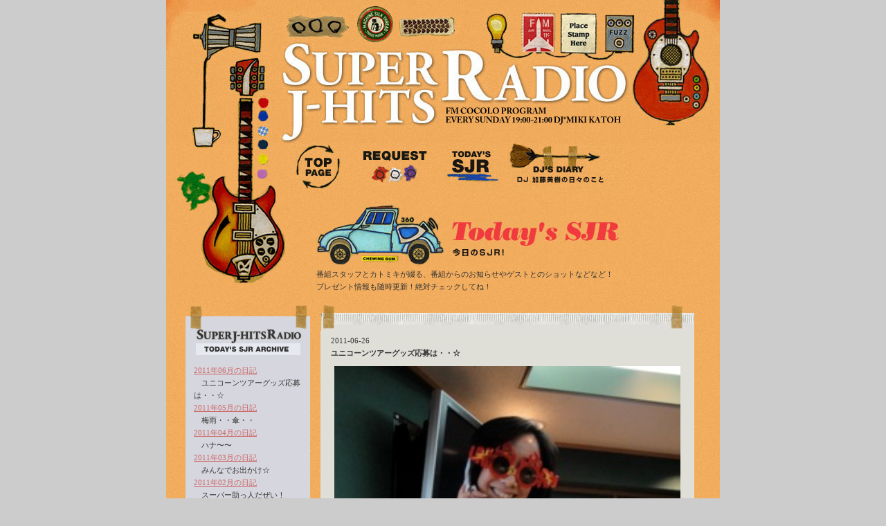

--- FILE ---
content_type: text/html; charset=UTF-8
request_url: https://cocolo.jp/sjr/article/0/950
body_size: 16774
content:
<!DOCTYPE html PUBLIC "-//W3C//DTD XHTML 1.0 Transitional//EN" "http://www.w3.org/TR/xhtml1/DTD/xhtml1-transitional.dtd">
<html xmlns="http://www.w3.org/1999/xhtml">
<head>
<meta http-equiv="Content-Type" content="text/html; charset=Shift_JIS" />

<base href="https://cocolo.jp/sjr/">
<title>SUPER J-HITS RADIO｜番組ブログ｜ユニコーンツアーグッズ応募は・・☆</title>
<meta name="Keywords" content="SUPER J-HITS RADIO,加藤美樹,ユニコーンツアーグッズ応募は・・☆,ブログ,ラジオ,番組,FM802" />
<meta name="Description" content="つい口ずさんでしまう大切な名曲は何ですか？色あせることなく輝き続ける邦楽の名曲たちを。「SUPER J-HITS RADIO」ユニコーンツアーグッズ応募は・・☆" />

<meta property="og:site_name" content="SUPER J-HITS RADIO | FM COCOLO" />
<meta property="og:type" content="website" />
<meta property="og:url" content="https://cocolo.jp/sjr/" />
<meta property="og:title" content="SUPER J-HITS RADIO | FM COCOLO" />
<meta property="og:description" content="色あせることなく輝き続ける名曲をお送りするSUPER J-HITS RADIO。時代を飾る名曲・ヒット曲は人それぞれの思い出も彩ります。あなたのリクエストが誰かの大切な思い出を色づけるかも・・日曜日の夜、一週間の終わりに、つい口ずさんでしまう大切な一曲をリクエストして、楽しい時を共有しませんか？" />
<meta property="og:image" content="https://cocolo.jp/sjr/img/og_image.jpg" />
<meta property="og:locale" content="ja_JP" />

<style type="text/css">
<!--
body,td,th {
	color: #333333;
	font-size: 11px;
	line-height: 1.7em;
}
body {
	background-color: #CCCCCC;
	margin-left: 0px;
	margin-top: 0px;
	margin-right: 0px;
	margin-bottom: 0px;
}
.pocketTitle {
	font-size: 13px;
	font-weight: bold;
}
.diaryTitle {
	font-size: 10px;
	color: #2662B7;
}
.subtext {font-size: 10px}
a:link {
	color: #CC6666;
}
a:visited {
	color: #CC9999;
}
a:hover {
	color: #3399CC;
}
a:active {
	color: #CC3300;}
-->
</style>
<script type="text/JavaScript">
<!--
function MM_preloadImages() { //v3.0
  var d=document; if(d.images){ if(!d.MM_p) d.MM_p=new Array();
    var i,j=d.MM_p.length,a=MM_preloadImages.arguments; for(i=0; i<a.length; i++)
    if (a[i].indexOf("#")!=0){ d.MM_p[j]=new Image; d.MM_p[j++].src=a[i];}}
}

function MM_swapImgRestore() { //v3.0
  var i,x,a=document.MM_sr; for(i=0;a&&i<a.length&&(x=a[i])&&x.oSrc;i++) x.src=x.oSrc;
}

function MM_findObj(n, d) { //v4.01
  var p,i,x;  if(!d) d=document; if((p=n.indexOf("?"))>0&&parent.frames.length) {
    d=parent.frames[n.substring(p+1)].document; n=n.substring(0,p);}
  if(!(x=d[n])&&d.all) x=d.all[n]; for (i=0;!x&&i<d.forms.length;i++) x=d.forms[i][n];
  for(i=0;!x&&d.layers&&i<d.layers.length;i++) x=MM_findObj(n,d.layers[i].document);
  if(!x && d.getElementById) x=d.getElementById(n); return x;
}

function MM_swapImage() { //v3.0
  var i,j=0,x,a=MM_swapImage.arguments; document.MM_sr=new Array; for(i=0;i<(a.length-2);i+=3)
   if ((x=MM_findObj(a[i]))!=null){document.MM_sr[j++]=x; if(!x.oSrc) x.oSrc=x.src; x.src=a[i+2];}
}
//-->
</script>

<script src="//ajax.googleapis.com/ajax/libs/jquery/1.11.2/jquery.min.js"></script>
<script>
$(function(){
	$('img').mousedown(function(e){e.preventDefault();});
	$('img').mouseup(function(e){e.preventDefault();});
	$('img').bind("contextmenu",function(e){return false;});
});
</script>

</head>

<body onload="MM_preloadImages('img/bt_top_f2.gif','img/bt_bbs_f2.gif','img/bt_request_f2.gif','img/bt_today_f2.gif','img/bt_pocket_f2.gif','img/bt_diary_f2.gif')">
<!-- Google Tag Manager for CCL -->
<script>(function(w,d,s,l,i){w[l]=w[l]||[];w[l].push({'gtm.start':
new Date().getTime(),event:'gtm.js'});var f=d.getElementsByTagName(s)[0],
j=d.createElement(s),dl=l!='dataLayer'?'&l='+l:'';j.async=true;j.src=
'https://www.googletagmanager.com/gtm.js?id='+i+dl;f.parentNode.insertBefore(j,f);
})(window,document,'script','dataLayer','GTM-N8D5XH4');</script>
<noscript><iframe src="https://www.googletagmanager.com/ns.html?id=GTM-N8D5XH4"
height="0" width="0" style="display:none;visibility:hidden"></iframe></noscript>
<!-- End Google Tag Manager (noscript) -->
<table width="800" border="0" align="center" cellpadding="0" cellspacing="0" background="img/bg.gif">
  <tr>
    <td colspan="2"><img src="img/head_no.jpg" width="800" height="207" /></td>
  </tr>
  <tr>
    <td width="220" align="left" valign="top"><img src="img/head2.jpg" width="174" height="208" /></td>
    <td width="580" align="center" valign="top"><table width="626" border="0" cellspacing="0" cellpadding="0">
        <tr>
          <td width="88"><a href="index.php"><img src="img/bt_top.gif" name="top" width="68" height="66" hspace="10" border="0" id="top" onmouseover="MM_swapImage('top','','img/bt_top_f2.gif',1)" onmouseout="MM_swapImgRestore()" /></a></td>
          <td width="116"><a href="https://cocolo.jp/service/Request/index/member/7190" target="_blank"><img src="img/bt_request.gif" name="request" width="96" height="66" hspace="10" border="0" id="request" onmouseover="MM_swapImage('request','','img/bt_request_f2.gif',1)" onmouseout="MM_swapImgRestore()" /></a></td>
          <td width="81"><a href="article"><img src="img/bt_today.gif" name="today" width="81" height="66" border="0" id="today" onmouseover="MM_swapImage('today','','img/bt_today_f2.gif',1)" onmouseout="MM_swapImgRestore()" /></a></td>
          <td width="188" align="left"><a href="diary.php" target="_blank"><img src="img/bt_diary.gif" name="diary" width="165" height="66" border="0" id="diary" onmouseover="MM_swapImage('diary','','img/bt_diary_f2.gif',1)" onmouseout="MM_swapImgRestore()" /></a></td>
          <td width="85">&nbsp;</td>
        </tr>
      </table>        
      <table width="550" border="0" cellspacing="5" cellpadding="0">
        <tr>
          <td><br />
          <img src="img/t_diary.jpg" width="540" height="86" /></td>
        </tr>
        <tr>
          <td align="left">番組スタッフとカトミキが綴る、番組からのお知らせやゲストとのショットなどなど！<br />
          プレゼント情報も随時更新！絶対チェックしてね！</td>
        </tr>
      </table></td>
  </tr>
  <tr>
    <td colspan="2" align="center"><table width="770" border="0" cellspacing="13" cellpadding="0">
      <tr align="left" valign="top">
        <td><table width="180" border="0" cellspacing="0" cellpadding="0">
          <tr>
            <td><img src="img/head_list2.gif" width="180" height="83" /></td>
          </tr>
          <tr>
            <td align="center" valign="top" bgcolor="#D6D6DE"><!--ここから-->
                <table width="160" border="0" cellpadding="1" cellspacing="1" class="subtext">
                  <tr>
                    <td align="left" valign="top"><a href="article/0/0">2011年06月の日記</a><br>　ユニコーンツアーグッズ応募は・・☆<br><a href="article/0/15">2011年05月の日記</a><br>　梅雨・・傘・・<br><a href="article/0/41">2011年04月の日記</a><br>　ハナ〜〜<br><a href="article/0/59">2011年03月の日記</a><br>　みんなでお出かけ☆<br><a href="article/0/73">2011年02月の日記</a><br>　スーパー助っ人だぜい！<br><a href="article/0/88">2011年01月の日記</a><br>　家族で間違い探し〜<br><a href="article/0/124">2010年12月の日記</a><br>　今年最後なのだ・・<br><a href="article/0/139">2010年11月の日記</a><br>　今日の家族しゃ・・<br><a href="article/0/154">2010年10月の日記</a><br>　ハッピーハロウィーン☆<br><a href="article/0/170">2010年09月の日記</a><br>　平安神宮　月夜の宴リハーサルスタジオにて2日目〜<br><a href="article/0/206">2010年08月の日記</a><br>　夏の思い出・・・<br><a href="article/0/228">2010年07月の日記</a><br>　真央ちゃ〜〜〜〜〜ん☆<br><a href="article/0/281">2010年06月の日記</a><br>　スイッチスイッチ<br><a href="article/0/296">2010年05月の日記</a><br>　らくだの説教部屋オープン☆<br><a href="article/0/322">2010年04月の日記</a><br>　家族でフ〜ラフラ☆<br><a href="article/0/368">2010年03月の日記</a><br>　「今夜はいっぱい家族写真」<br><a href="article/0/386">2010年02月の日記</a><br>　「ロールケーキ祭で家族写真」<br><a href="article/0/415">2010年01月の日記</a><br>　LOVE PSYCHEDELICOが登場<br><a href="article/0/440">2009年12月の日記</a><br>　「らくだのクリスマスイブ＠銀座〜歌舞伎座」<br><a href="article/0/483">2009年11月の日記</a><br>　いい肉（1129）の日の家族写真は<br><a href="article/0/532">2009年10月の日記</a><br>　今夜の家族写真は<br><a href="article/0/592">2009年09月の日記</a><br>　今夜の家族写真☆<br><a href="article/0/624">2009年08月の日記</a><br>　今夜の家族写真<br><a href="article/0/674">2009年07月の日記</a><br>　家族写真だよお<br><a href="article/0/727">2009年06月の日記</a><br>　竹善さんと〜☆<br><a href="article/0/757">2009年05月の日記</a><br>　らくだ楽屋裏日記1<br><a href="article/0/808">2009年04月の日記</a><br>　今夜の家族写真☆<br><a href="article/0/846">2009年03月の日記</a><br>　今日の家族写真☆<br><a href="article/0/883">2009年02月の日記</a><br>　今日の家族写真☆<br><a href="article/0/916">2009年01月の日記</a><br>　今日の家族写真☆<br><a href="article/0/943">2008年12月の日記</a><br>　らくだもじゅごんの見える丘1<br><a href="article/0/985">2008年11月の日記</a><br>　今日の家族写真☆<br> </td>
                  </tr>
              </table></td>
          </tr>
          <tr>
            <td><img src="img/foot_list.gif" width="180" height="35" /></td>
          </tr>
        </table></td>
        <td><table width="540" border="0" cellspacing="0" cellpadding="0">
          <tr>
            <td><!--ここから-->  
              <img src="img/head_diary.jpg" width="540" height="37" /></td>
          </tr>
          <tr>
            <td align="center" bgcolor="#DFDFD8">
                <table width="500" border="0" cellspacing="5" cellpadding="0">
                  <tr>
                    <td align="left" valign="top">2011-06-26<br />
                      <strong>ユニコーンツアーグッズ応募は・・☆</strong></td>
                  </tr>
                  <tr>
                    <td align="left" valign="top">
                    											<img src="/sysimg/diary/diary/sjr_dry_img_39246.jpg" width="500" border="0" align="left" hspace="5" vspace="5" oncontextmenu="return false;" /><br />
											はい、まとめるとこんな感じ・・・ですけれど、<br />
<br />
<br />
<br />
レアアイテムなので、このつの中から、<br />
あなたが欲しいユニコーングッズをつ書いて応募してください<br />
<br />
どれもメンバーのサイン入りですよ<br />
<br />
<br />
<br />
<br />
欲しい〜〜というアナタは・・<br />
「ユニコーンツアーグッズ○○○が欲しいＺ」と、<br />
どれが欲しいかを必ず書いて<br />
パソコン＆ケータイ<br />
FM802のホームページ＝ funky802.comの<br />
リクエスト&プレゼントフォーム<br />
FAX06-6809-9000から応募してください<br />
<br />
<br />
応募の受付は９時半まで<br />
当選発表は番組のエンディングで行ないます										</td>
                  </tr>
                </table>
              </td>
          </tr>
          <tr>
            <td><img src="img/foot_diary.jpg" width="540" height="30" /><br /><br />
                
              <img src="img/head_diary.jpg" width="540" height="37" /></td>
          </tr>
          <tr>
            <td align="center" bgcolor="#DFDFD8">
                <table width="500" border="0" cellspacing="5" cellpadding="0">
                  <tr>
                    <td align="left" valign="top">2011-06-26<br />
                      <strong>好きなものシリーズ☆CKB 横山剣さん☆</strong></td>
                  </tr>
                  <tr>
                    <td align="left" valign="top">
                    											<img src="/sysimg/diary/diary/sjr_dry_img_39236.jpg" width="500" border="0" align="left" hspace="5" vspace="5" oncontextmenu="return false;" /><br />
											今夜の好きなものシリーズ、ゲストはCRAZY KEN BANDの横山剣さん<br />
<br />
<br />
さぁ、いったいどんな「い〜ね」なものが好きなのか・・<br />
その5つは・・<br />
<br />
チワワ<br />
オートバイ<br />
物件探し<br />
車探し<br />
串カツ　　　　　　　　でした〜〜<br />
<br />
<br />
ニューシングル「いっぱいいっぱい」は7月6日発売です										</td>
                  </tr>
                </table>
              </td>
          </tr>
          <tr>
            <td><img src="img/foot_diary.jpg" width="540" height="30" /><br /><br />
                
              <img src="img/head_diary.jpg" width="540" height="37" /></td>
          </tr>
          <tr>
            <td align="center" bgcolor="#DFDFD8">
                <table width="500" border="0" cellspacing="5" cellpadding="0">
                  <tr>
                    <td align="left" valign="top">2011-06-19<br />
                      <strong>今夜のプレゼントだぉ☆</strong></td>
                  </tr>
                  <tr>
                    <td align="left" valign="top">
                    今夜はリクエストしてくれた方の中から抽選で<br />
「デパートお買い物券」を名様にプレゼントします<br />
<br />
<br />
<br />
欲しいゼというアナタは・・<br />
パソコン＆ケータイ<br />
FM802のホームページ＝ funky802.comの<br />
リクエスト&プレゼントフォーム<br />
FAX06-6809-9000から応募してください<br />
<br />
<br />
<br />
当選発表は番組のエンディングで行ないます										</td>
                  </tr>
                </table>
              </td>
          </tr>
          <tr>
            <td><img src="img/foot_diary.jpg" width="540" height="30" /><br /><br />
                
              <img src="img/head_diary.jpg" width="540" height="37" /></td>
          </tr>
          <tr>
            <td align="center" bgcolor="#DFDFD8">
                <table width="500" border="0" cellspacing="5" cellpadding="0">
                  <tr>
                    <td align="left" valign="top">2011-06-12<br />
                      <strong>今夜のゲスト☆秦キュン☆</strong></td>
                  </tr>
                  <tr>
                    <td align="left" valign="top">
                    											<img src="/sysimg/diary/diary/sjr_dry_img_38842.jpg" width="500" border="0" align="left" hspace="5" vspace="5" oncontextmenu="return false;" /><br />
											今夜は秦基博さんにまった〜りお話を伺いました〜〜<br />
<br />
<br />
秦キュンはデビュー5周年<br />
<br />
<br />
ニューシングル｢水無月」は6月15日リリースです										</td>
                  </tr>
                </table>
              </td>
          </tr>
          <tr>
            <td><img src="img/foot_diary.jpg" width="540" height="30" /><br /><br />
              <!--ここまで-->
               </td>
          </tr>
        </table>
          <br />
          <table width="540" border="0" cellspacing="1" cellpadding="0">
            <tr class="txt12">
              <td align="left"><a href="article/0/954" target="_self"><img src="img/bt_back.jpg" width="100" height="15" border="0" /></a></td>
              <td align="center"><a href="index.php"><img src="img/bt_backtoindex.jpg" name="top1" width="132" height="15" hspace="10" vspace="5" border="0" id="top1" /></a></td>
              <td align="right"><a href="article/0/946" target="_self"><img src="img/bt_next.jpg" width="100" height="15" border="0" /></a></td>
            </tr>
<tr><td align="center" colspan="3"><br /><!--  ad tags Size: 468x60 ZoneId:1026626-->
<script type="text/javascript" src="https://106116.gsspcln.jp/t/026/626/a1026626.js"></script>
</td></tr>
          </table>
          </td>
      </tr>
    </table></td>
  </tr>
  <tr>
    <td colspan="2">&nbsp;</td>
  </tr>
  <tr>
    <td height="35" colspan="2" align="center" bgcolor="#181512">&nbsp;</td>
  </tr>
</table>

</body>
</html>


--- FILE ---
content_type: application/javascript
request_url: https://in.treasuredata.com/js/v3/global_id?callback=TreasureCocoloJSONPCallback2
body_size: 130
content:
typeof TreasureCocoloJSONPCallback2 === 'function' && TreasureCocoloJSONPCallback2({"global_id":"bf67795b-f231-42bc-880d-152d8c2cca3d"});

--- FILE ---
content_type: application/javascript
request_url: https://in.treasuredata.com/js/v3/event/cocolo_website/web_access_log?api_key=10748%2Fd8c91458b06e9185f7ec6f8596e401d49213a858&modified=1762787714873&data=eyJ0ZF9nbG9iYWxfaWQiOiJ0ZF9nbG9iYWxfaWQiLCJjY3BfaWQiOiIiLCJ0ZF9zc2NfaWQiOiIwMUs5UTVCU0dQSjJWMjY3NUhNQktYSlk2SiIsInRkX3ZlcnNpb24iOiIyLjUuMSIsInRkX2NsaWVudF9pZCI6ImY4NzdjYmMxLTViYzYtNDI3Yi05ZWI5LTg4YzZkMTBiYjZhNiIsInRkX2NoYXJzZXQiOiJ1dGYtOCIsInRkX2xhbmd1YWdlIjoiZW4tdXNAcG9zaXgiLCJ0ZF9jb2xvciI6IjI0LWJpdCIsInRkX3NjcmVlbiI6IjEyODB4NzIwIiwidGRfdmlld3BvcnQiOiIxMjgweDcyMCIsInRkX3RpdGxlIjoiU1VQRVIgSi1ISVRTIFJBRElP772c55Wq57WE44OW44Ot44Kw772c44Om44OL44Kz44O844Oz44OE44Ki44O844Kw44OD44K65b%2Bc5Yuf44Gv44O744O74piGIiwidGRfZGVzY3JpcHRpb24iOiIiLCJ0ZF91cmwiOiJodHRwczovL2NvY29sby5qcC9zanIvYXJ0aWNsZS8wLzk1MCIsInRkX3VzZXJfYWdlbnQiOiJNb3ppbGxhLzUuMCAoTWFjaW50b3NoOyBJbnRlbCBNYWMgT1MgWCAxMF8xNV83KSBBcHBsZVdlYktpdC81MzcuMzYgKEtIVE1MLCBsaWtlIEdlY2tvKSBDaHJvbWUvMTMxLjAuMC4wIFNhZmFyaS81MzcuMzY7IENsYXVkZUJvdC8xLjA7ICtjbGF1ZGVib3RAYW50aHJvcGljLmNvbSkiLCJ0ZF9wbGF0Zm9ybSI6IkxpbnV4IHg4Nl82NCIsInRkX2hvc3QiOiJjb2NvbG8uanAiLCJ0ZF9wYXRoIjoiL3Nqci9hcnRpY2xlLzAvOTUwIiwidGRfcmVmZXJyZXIiOiIiLCJ0ZF9pcCI6InRkX2lwIiwidGRfYnJvd3NlciI6InRkX2Jyb3dzZXIiLCJ0ZF9icm93c2VyX3ZlcnNpb24iOiJ0ZF9icm93c2VyX3ZlcnNpb24iLCJ0ZF9vcyI6InRkX29zIiwidGRfb3NfdmVyc2lvbiI6InRkX29zX3ZlcnNpb24ifQ%3D%3D&callback=TreasureCocoloJSONPCallback1
body_size: 252
content:
typeof TreasureCocoloJSONPCallback1 === 'function' && TreasureCocoloJSONPCallback1({"created":true});

--- FILE ---
content_type: application/javascript
request_url: https://106116.gsspcln.jp/t/026/626/a1026626.js
body_size: 9354
content:
!function(){var t={12:function(t,e,r){function n(t){return n="function"==typeof Symbol&&"symbol"==typeof Symbol.iterator?function(t){return typeof t}:function(t){return t&&"function"==typeof Symbol&&t.constructor===Symbol&&t!==Symbol.prototype?"symbol":typeof t},n(t)}var o=function(t){"use strict";var e,r=Object.prototype,o=r.hasOwnProperty,i=Object.defineProperty||function(t,e,r){t[e]=r.value},a="function"==typeof Symbol?Symbol:{},c=a.iterator||"@@iterator",u=a.asyncIterator||"@@asyncIterator",l=a.toStringTag||"@@toStringTag";function f(t,e,r){return Object.defineProperty(t,e,{value:r,enumerable:!0,configurable:!0,writable:!0}),t[e]}try{f({},"")}catch(t){f=function(t,e,r){return t[e]=r}}function s(t,e,r,n){var o=e&&e.prototype instanceof m?e:m,a=Object.create(o.prototype),c=new P(n||[]);return i(a,"_invoke",{value:j(t,r,c)}),a}function p(t,e,r){try{return{type:"normal",arg:t.call(e,r)}}catch(t){return{type:"throw",arg:t}}}t.wrap=s;var h="suspendedStart",d="suspendedYield",y="executing",v="completed",g={};function m(){}function w(){}function _(){}var b={};f(b,c,(function(){return this}));var E=Object.getPrototypeOf,x=E&&E(E(I([])));x&&x!==r&&o.call(x,c)&&(b=x);var L=_.prototype=m.prototype=Object.create(b);function S(t){["next","throw","return"].forEach((function(e){f(t,e,(function(t){return this._invoke(e,t)}))}))}function O(t,e){function r(i,a,c,u){var l=p(t[i],t,a);if("throw"!==l.type){var f=l.arg,s=f.value;return s&&"object"===n(s)&&o.call(s,"__await")?e.resolve(s.__await).then((function(t){r("next",t,c,u)}),(function(t){r("throw",t,c,u)})):e.resolve(s).then((function(t){f.value=t,c(f)}),(function(t){return r("throw",t,c,u)}))}u(l.arg)}var a;i(this,"_invoke",{value:function(t,n){function o(){return new e((function(e,o){r(t,n,e,o)}))}return a=a?a.then(o,o):o()}})}function j(t,r,n){var o=h;return function(i,a){if(o===y)throw new Error("Generator is already running");if(o===v){if("throw"===i)throw a;return{value:e,done:!0}}for(n.method=i,n.arg=a;;){var c=n.delegate;if(c){var u=k(c,n);if(u){if(u===g)continue;return u}}if("next"===n.method)n.sent=n._sent=n.arg;else if("throw"===n.method){if(o===h)throw o=v,n.arg;n.dispatchException(n.arg)}else"return"===n.method&&n.abrupt("return",n.arg);o=y;var l=p(t,r,n);if("normal"===l.type){if(o=n.done?v:d,l.arg===g)continue;return{value:l.arg,done:n.done}}"throw"===l.type&&(o=v,n.method="throw",n.arg=l.arg)}}}function k(t,r){var n=r.method,o=t.iterator[n];if(o===e)return r.delegate=null,"throw"===n&&t.iterator.return&&(r.method="return",r.arg=e,k(t,r),"throw"===r.method)||"return"!==n&&(r.method="throw",r.arg=new TypeError("The iterator does not provide a '"+n+"' method")),g;var i=p(o,t.iterator,r.arg);if("throw"===i.type)return r.method="throw",r.arg=i.arg,r.delegate=null,g;var a=i.arg;return a?a.done?(r[t.resultName]=a.value,r.next=t.nextLoc,"return"!==r.method&&(r.method="next",r.arg=e),r.delegate=null,g):a:(r.method="throw",r.arg=new TypeError("iterator result is not an object"),r.delegate=null,g)}function N(t){var e={tryLoc:t[0]};1 in t&&(e.catchLoc=t[1]),2 in t&&(e.finallyLoc=t[2],e.afterLoc=t[3]),this.tryEntries.push(e)}function R(t){var e=t.completion||{};e.type="normal",delete e.arg,t.completion=e}function P(t){this.tryEntries=[{tryLoc:"root"}],t.forEach(N,this),this.reset(!0)}function I(t){if(null!=t){var r=t[c];if(r)return r.call(t);if("function"==typeof t.next)return t;if(!isNaN(t.length)){var i=-1,a=function r(){for(;++i<t.length;)if(o.call(t,i))return r.value=t[i],r.done=!1,r;return r.value=e,r.done=!0,r};return a.next=a}}throw new TypeError(n(t)+" is not iterable")}return w.prototype=_,i(L,"constructor",{value:_,configurable:!0}),i(_,"constructor",{value:w,configurable:!0}),w.displayName=f(_,l,"GeneratorFunction"),t.isGeneratorFunction=function(t){var e="function"==typeof t&&t.constructor;return!!e&&(e===w||"GeneratorFunction"===(e.displayName||e.name))},t.mark=function(t){return Object.setPrototypeOf?Object.setPrototypeOf(t,_):(t.__proto__=_,f(t,l,"GeneratorFunction")),t.prototype=Object.create(L),t},t.awrap=function(t){return{__await:t}},S(O.prototype),f(O.prototype,u,(function(){return this})),t.AsyncIterator=O,t.async=function(e,r,n,o,i){void 0===i&&(i=Promise);var a=new O(s(e,r,n,o),i);return t.isGeneratorFunction(r)?a:a.next().then((function(t){return t.done?t.value:a.next()}))},S(L),f(L,l,"Generator"),f(L,c,(function(){return this})),f(L,"toString",(function(){return"[object Generator]"})),t.keys=function(t){var e=Object(t),r=[];for(var n in e)r.push(n);return r.reverse(),function t(){for(;r.length;){var n=r.pop();if(n in e)return t.value=n,t.done=!1,t}return t.done=!0,t}},t.values=I,P.prototype={constructor:P,reset:function(t){if(this.prev=0,this.next=0,this.sent=this._sent=e,this.done=!1,this.delegate=null,this.method="next",this.arg=e,this.tryEntries.forEach(R),!t)for(var r in this)"t"===r.charAt(0)&&o.call(this,r)&&!isNaN(+r.slice(1))&&(this[r]=e)},stop:function(){this.done=!0;var t=this.tryEntries[0].completion;if("throw"===t.type)throw t.arg;return this.rval},dispatchException:function(t){if(this.done)throw t;var r=this;function n(n,o){return c.type="throw",c.arg=t,r.next=n,o&&(r.method="next",r.arg=e),!!o}for(var i=this.tryEntries.length-1;i>=0;--i){var a=this.tryEntries[i],c=a.completion;if("root"===a.tryLoc)return n("end");if(a.tryLoc<=this.prev){var u=o.call(a,"catchLoc"),l=o.call(a,"finallyLoc");if(u&&l){if(this.prev<a.catchLoc)return n(a.catchLoc,!0);if(this.prev<a.finallyLoc)return n(a.finallyLoc)}else if(u){if(this.prev<a.catchLoc)return n(a.catchLoc,!0)}else{if(!l)throw new Error("try statement without catch or finally");if(this.prev<a.finallyLoc)return n(a.finallyLoc)}}}},abrupt:function(t,e){for(var r=this.tryEntries.length-1;r>=0;--r){var n=this.tryEntries[r];if(n.tryLoc<=this.prev&&o.call(n,"finallyLoc")&&this.prev<n.finallyLoc){var i=n;break}}i&&("break"===t||"continue"===t)&&i.tryLoc<=e&&e<=i.finallyLoc&&(i=null);var a=i?i.completion:{};return a.type=t,a.arg=e,i?(this.method="next",this.next=i.finallyLoc,g):this.complete(a)},complete:function(t,e){if("throw"===t.type)throw t.arg;return"break"===t.type||"continue"===t.type?this.next=t.arg:"return"===t.type?(this.rval=this.arg=t.arg,this.method="return",this.next="end"):"normal"===t.type&&e&&(this.next=e),g},finish:function(t){for(var e=this.tryEntries.length-1;e>=0;--e){var r=this.tryEntries[e];if(r.finallyLoc===t)return this.complete(r.completion,r.afterLoc),R(r),g}},catch:function(t){for(var e=this.tryEntries.length-1;e>=0;--e){var r=this.tryEntries[e];if(r.tryLoc===t){var n=r.completion;if("throw"===n.type){var o=n.arg;R(r)}return o}}throw new Error("illegal catch attempt")},delegateYield:function(t,r,n){return this.delegate={iterator:I(t),resultName:r,nextLoc:n},"next"===this.method&&(this.arg=e),g}},t}("object"===n(t=r.nmd(t))?t.exports:{});try{regeneratorRuntime=o}catch(t){"object"===("undefined"==typeof globalThis?"undefined":n(globalThis))?globalThis.regeneratorRuntime=o:Function("r","regeneratorRuntime = r")(o)}}},e={};function r(n){var o=e[n];if(void 0!==o)return o.exports;var i=e[n]={id:n,loaded:!1,exports:{}};return t[n](i,i.exports,r),i.loaded=!0,i.exports}r.nmd=function(t){return t.paths=[],t.children||(t.children=[]),t},function(){"use strict";var t,e=function(){var t=navigator.userAgent.toLowerCase();if(-1!==t.indexOf("msie"))return!1;var e=t.match(/trident\/(\d+\.\d)/);return null!==e&&parseFloat(e[1])>=7},n="Android",o=function(t,e){return e?t.replace(",document.open()","").replace(",document.close()",""):t},i="gen_crtg_rta",a="//dmp.im-apps.net/scripts/im-uid-hook.js?cid=".concat(3929),c=("_im_uid.".concat(3929),function(){return 0}),u=function(){var t="";return 1!=0||void 0!==window.__geniee_rta&&null!=window.__geniee_rta&&""!=window.__geniee_rta||(window.__geniee_rta=function(t){if(""!==document.cookie)for(var e=document.cookie.split("; "),r=0;r<e.length;r++){var n=e[r],o=n.indexOf("=");if(n.substring(0,o)===t)return decodeURIComponent(n.substring(o+1))}return null}(i),t="<script defer async type='text/javascript' src='"+("https:"==location.protocol?"https:":"http:")+"//rtax.criteo.com/delivery/rta/rta.js?netId="+encodeURIComponent(String(""))+"&amp;cookieName="+encodeURIComponent(i)+"&amp;rnd="+Math.floor(99999999999*Math.random())+"&amp;varName="+encodeURIComponent("__geniee_rta")+"'><\/script>"),t},l=function(e){var r,o="";return 4!=e||0!=((r=function(){try{return t||localStorage&&localStorage.getItem("gnsuadatavalues")||null}catch(t){return null}}())?Number(r.platform===n):window.navigator.userAgent.toLowerCase().indexOf("android")>=0?1:0)||void 0!==window.__geniee_rtus&&null!=window.__geniee_rtus&&""!=window.__geniee_rtus||1==String("<N-R-V>fgbr</N-R-V>")||(o="<script defer async type='text/javascript' src='https://gum.criteo.com/sync?c=54&r=2&j=__geniee_rtus_cb'><\/script>"),o},f=function(t){var e="";if(t>0&&(void 0===window.__geniee_usd||null==window.__geniee_usd||void 0===window.__geniee_usd.kvc||null==window.__geniee_usd.kvc||""==window.__geniee_usd.kvc)){var r="https://cs.gssprt.jp/yie/ld/eg";e="<script type='text/javascript' src='"+(r+="?bc="+t)+"'><\/script>"}return e},s=function(){try{localStorage&&function(t){var e=!(arguments.length>1&&void 0!==arguments[1])||arguments[1],r=document.createElement("script");r.src=t,r.async=e,document.body.appendChild(r)}(a)}catch(t){}},p=function(){var t={use:false,type:0,refList:[]};if(!function(t){return t&&t.use}(t))return!1;var e=document.referrer;-1!==e.indexOf("://")&&(e=e.split("://")[1].split("/")[0]);for(var r=t.type,n=t.refList,o=0;o<n.length;o++)if(-1!==e.indexOf(n[o])){if(1===r)return!1;if(2===r)return!0}return 2!==r};r(12);var h,d=function(){try{return"cookieDeprecationLabel"in top.navigator?top.navigator.cookieDeprecationLabel.getValue().then((function(t){try{if(!localStorage)return;localStorage.setItem("gccll",t)}catch(t){}})):void 0}catch(t){return}},y=function(){if(0!==c()){var t=window.frameElement;if(t){if(1===c()){var e=0===t.id.indexOf("google_ads_iframe_"),r=0===t.id.indexOf("gnpbad_");if(!e&&!r)return}else{if(2!==c())return;try{if(!t.ownerDocument.querySelector(String("")))return}catch(t){return}}var n=document.body.clientHeight,o=document.body.clientWidth,i=0,a=0,u=0,l=0,f=0;!function e(){i>0&&(t.style.height=i+"px"),a>0&&(t.style.width=a+"px");var r=setInterval((function(){var t=!1,c=!1,s=document.body.scrollHeight,p=document.body.scrollWidth;s>document.body.clientHeight&&document.body.clientHeight>n&&(s=document.body.clientHeight,t=!0),p>document.body.clientWidth&&document.body.clientWidth>o&&(p=document.body.clientWidth,c=!0),(i<s||a<p)&&(i<s&&(i=s),a<p&&(a=p),e()),t||(t=i===document.body.scrollHeight),t?u++:u=0,c||(c=a===document.body.scrollWidth),c?l++:l=0,f++,(u>100&&l>100||f>2e3)&&clearInterval(r)}),50)}()}}};function v(t){return v="function"==typeof Symbol&&"symbol"==typeof Symbol.iterator?function(t){return typeof t}:function(t){return t&&"function"==typeof Symbol&&t.constructor===Symbol&&t!==Symbol.prototype?"symbol":typeof t},v(t)}function g(){g=function(){return e};var t,e={},r=Object.prototype,n=r.hasOwnProperty,o=Object.defineProperty||function(t,e,r){t[e]=r.value},i="function"==typeof Symbol?Symbol:{},a=i.iterator||"@@iterator",c=i.asyncIterator||"@@asyncIterator",u=i.toStringTag||"@@toStringTag";function l(t,e,r){return Object.defineProperty(t,e,{value:r,enumerable:!0,configurable:!0,writable:!0}),t[e]}try{l({},"")}catch(t){l=function(t,e,r){return t[e]=r}}function f(t,e,r,n){var i=e&&e.prototype instanceof w?e:w,a=Object.create(i.prototype),c=new I(n||[]);return o(a,"_invoke",{value:k(t,r,c)}),a}function s(t,e,r){try{return{type:"normal",arg:t.call(e,r)}}catch(t){return{type:"throw",arg:t}}}e.wrap=f;var p="suspendedStart",h="suspendedYield",d="executing",y="completed",m={};function w(){}function _(){}function b(){}var E={};l(E,a,(function(){return this}));var x=Object.getPrototypeOf,L=x&&x(x($([])));L&&L!==r&&n.call(L,a)&&(E=L);var S=b.prototype=w.prototype=Object.create(E);function O(t){["next","throw","return"].forEach((function(e){l(t,e,(function(t){return this._invoke(e,t)}))}))}function j(t,e){function r(o,i,a,c){var u=s(t[o],t,i);if("throw"!==u.type){var l=u.arg,f=l.value;return f&&"object"==v(f)&&n.call(f,"__await")?e.resolve(f.__await).then((function(t){r("next",t,a,c)}),(function(t){r("throw",t,a,c)})):e.resolve(f).then((function(t){l.value=t,a(l)}),(function(t){return r("throw",t,a,c)}))}c(u.arg)}var i;o(this,"_invoke",{value:function(t,n){function o(){return new e((function(e,o){r(t,n,e,o)}))}return i=i?i.then(o,o):o()}})}function k(e,r,n){var o=p;return function(i,a){if(o===d)throw Error("Generator is already running");if(o===y){if("throw"===i)throw a;return{value:t,done:!0}}for(n.method=i,n.arg=a;;){var c=n.delegate;if(c){var u=N(c,n);if(u){if(u===m)continue;return u}}if("next"===n.method)n.sent=n._sent=n.arg;else if("throw"===n.method){if(o===p)throw o=y,n.arg;n.dispatchException(n.arg)}else"return"===n.method&&n.abrupt("return",n.arg);o=d;var l=s(e,r,n);if("normal"===l.type){if(o=n.done?y:h,l.arg===m)continue;return{value:l.arg,done:n.done}}"throw"===l.type&&(o=y,n.method="throw",n.arg=l.arg)}}}function N(e,r){var n=r.method,o=e.iterator[n];if(o===t)return r.delegate=null,"throw"===n&&e.iterator.return&&(r.method="return",r.arg=t,N(e,r),"throw"===r.method)||"return"!==n&&(r.method="throw",r.arg=new TypeError("The iterator does not provide a '"+n+"' method")),m;var i=s(o,e.iterator,r.arg);if("throw"===i.type)return r.method="throw",r.arg=i.arg,r.delegate=null,m;var a=i.arg;return a?a.done?(r[e.resultName]=a.value,r.next=e.nextLoc,"return"!==r.method&&(r.method="next",r.arg=t),r.delegate=null,m):a:(r.method="throw",r.arg=new TypeError("iterator result is not an object"),r.delegate=null,m)}function R(t){var e={tryLoc:t[0]};1 in t&&(e.catchLoc=t[1]),2 in t&&(e.finallyLoc=t[2],e.afterLoc=t[3]),this.tryEntries.push(e)}function P(t){var e=t.completion||{};e.type="normal",delete e.arg,t.completion=e}function I(t){this.tryEntries=[{tryLoc:"root"}],t.forEach(R,this),this.reset(!0)}function $(e){if(e||""===e){var r=e[a];if(r)return r.call(e);if("function"==typeof e.next)return e;if(!isNaN(e.length)){var o=-1,i=function r(){for(;++o<e.length;)if(n.call(e,o))return r.value=e[o],r.done=!1,r;return r.value=t,r.done=!0,r};return i.next=i}}throw new TypeError(v(e)+" is not iterable")}return _.prototype=b,o(S,"constructor",{value:b,configurable:!0}),o(b,"constructor",{value:_,configurable:!0}),_.displayName=l(b,u,"GeneratorFunction"),e.isGeneratorFunction=function(t){var e="function"==typeof t&&t.constructor;return!!e&&(e===_||"GeneratorFunction"===(e.displayName||e.name))},e.mark=function(t){return Object.setPrototypeOf?Object.setPrototypeOf(t,b):(t.__proto__=b,l(t,u,"GeneratorFunction")),t.prototype=Object.create(S),t},e.awrap=function(t){return{__await:t}},O(j.prototype),l(j.prototype,c,(function(){return this})),e.AsyncIterator=j,e.async=function(t,r,n,o,i){void 0===i&&(i=Promise);var a=new j(f(t,r,n,o),i);return e.isGeneratorFunction(r)?a:a.next().then((function(t){return t.done?t.value:a.next()}))},O(S),l(S,u,"Generator"),l(S,a,(function(){return this})),l(S,"toString",(function(){return"[object Generator]"})),e.keys=function(t){var e=Object(t),r=[];for(var n in e)r.push(n);return r.reverse(),function t(){for(;r.length;){var n=r.pop();if(n in e)return t.value=n,t.done=!1,t}return t.done=!0,t}},e.values=$,I.prototype={constructor:I,reset:function(e){if(this.prev=0,this.next=0,this.sent=this._sent=t,this.done=!1,this.delegate=null,this.method="next",this.arg=t,this.tryEntries.forEach(P),!e)for(var r in this)"t"===r.charAt(0)&&n.call(this,r)&&!isNaN(+r.slice(1))&&(this[r]=t)},stop:function(){this.done=!0;var t=this.tryEntries[0].completion;if("throw"===t.type)throw t.arg;return this.rval},dispatchException:function(e){if(this.done)throw e;var r=this;function o(n,o){return c.type="throw",c.arg=e,r.next=n,o&&(r.method="next",r.arg=t),!!o}for(var i=this.tryEntries.length-1;i>=0;--i){var a=this.tryEntries[i],c=a.completion;if("root"===a.tryLoc)return o("end");if(a.tryLoc<=this.prev){var u=n.call(a,"catchLoc"),l=n.call(a,"finallyLoc");if(u&&l){if(this.prev<a.catchLoc)return o(a.catchLoc,!0);if(this.prev<a.finallyLoc)return o(a.finallyLoc)}else if(u){if(this.prev<a.catchLoc)return o(a.catchLoc,!0)}else{if(!l)throw Error("try statement without catch or finally");if(this.prev<a.finallyLoc)return o(a.finallyLoc)}}}},abrupt:function(t,e){for(var r=this.tryEntries.length-1;r>=0;--r){var o=this.tryEntries[r];if(o.tryLoc<=this.prev&&n.call(o,"finallyLoc")&&this.prev<o.finallyLoc){var i=o;break}}i&&("break"===t||"continue"===t)&&i.tryLoc<=e&&e<=i.finallyLoc&&(i=null);var a=i?i.completion:{};return a.type=t,a.arg=e,i?(this.method="next",this.next=i.finallyLoc,m):this.complete(a)},complete:function(t,e){if("throw"===t.type)throw t.arg;return"break"===t.type||"continue"===t.type?this.next=t.arg:"return"===t.type?(this.rval=this.arg=t.arg,this.method="return",this.next="end"):"normal"===t.type&&e&&(this.next=e),m},finish:function(t){for(var e=this.tryEntries.length-1;e>=0;--e){var r=this.tryEntries[e];if(r.finallyLoc===t)return this.complete(r.completion,r.afterLoc),P(r),m}},catch:function(t){for(var e=this.tryEntries.length-1;e>=0;--e){var r=this.tryEntries[e];if(r.tryLoc===t){var n=r.completion;if("throw"===n.type){var o=n.arg;P(r)}return o}}throw Error("illegal catch attempt")},delegateYield:function(e,r,n){return this.delegate={iterator:$(e),resultName:r,nextLoc:n},"next"===this.method&&(this.arg=t),m}},e}function m(t,e,r,n,o,i,a){try{var c=t[i](a),u=c.value}catch(t){return void r(t)}c.done?e(u):Promise.resolve(u).then(n,o)}(h=g().mark((function r(){var n;return g().wrap((function(r){for(;;)switch(r.prev=r.next){case 0:return n=function(){var t=e();t||document.open();var r,n,i=(n=0,(r=window.navigator.userAgent.toLowerCase()).indexOf("opr")>=0?n=-1:r.indexOf("msie")>=0?n=window.navigator.appVersion.toLowerCase().indexOf("msie 10.")>=0?2:-2:r.indexOf("trident")>=0?n=2:r.indexOf("edg")>=0?n=-6:r.indexOf("chrome")>=0||r.indexOf("crios")>=0?n=-3:r.indexOf("firefox")>=0||r.indexOf("fxios")>=0?n=-5:r.indexOf("safari")>=0&&(n=4),n),a=u(),c=l(i),s=f(i),p=o('<script type=\'text/javascript\'>!function(){var t={12:function(t,e,r){function n(t){return n="function"==typeof Symbol&&"symbol"==typeof Symbol.iterator?function(t){return typeof t}:function(t){return t&&"function"==typeof Symbol&&t.constructor===Symbol&&t!==Symbol.prototype?"symbol":typeof t},n(t)}var o=function(t){"use strict";var e,r=Object.prototype,o=r.hasOwnProperty,i=Object.defineProperty||function(t,e,r){t[e]=r.value},a="function"==typeof Symbol?Symbol:{},c=a.iterator||"@@iterator",u=a.asyncIterator||"@@asyncIterator",l=a.toStringTag||"@@toStringTag";function f(t,e,r){return Object.defineProperty(t,e,{value:r,enumerable:!0,configurable:!0,writable:!0}),t[e]}try{f({},"")}catch(t){f=function(t,e,r){return t[e]=r}}function s(t,e,r,n){var o=e&&e.prototype instanceof v?e:v,a=Object.create(o.prototype),c=new I(n||[]);return i(a,"_invoke",{value:k(t,r,c)}),a}function p(t,e,r){try{return{type:"normal",arg:t.call(e,r)}}catch(t){return{type:"throw",arg:t}}}t.wrap=s;var d="suspendedStart",h="suspendedYield",y="executing",m="completed",g={};function v(){}function w(){}function _(){}var b={};f(b,c,(function(){return this}));var E=Object.getPrototypeOf,S=E&&E(E(R([])));S&&S!==r&&o.call(S,c)&&(b=S);var L=_.prototype=v.prototype=Object.create(b);function x(t){["next","throw","return"].forEach((function(e){f(t,e,(function(t){return this._invoke(e,t)}))}))}function j(t,e){function r(i,a,c,u){var l=p(t[i],t,a);if("throw"!==l.type){var f=l.arg,s=f.value;return s&&"object"===n(s)&&o.call(s,"__await")?e.resolve(s.__await).then((function(t){r("next",t,c,u)}),(function(t){r("throw",t,c,u)})):e.resolve(s).then((function(t){f.value=t,c(f)}),(function(t){return r("throw",t,c,u)}))}u(l.arg)}var a;i(this,"_invoke",{value:function(t,n){function o(){return new e((function(e,o){r(t,n,e,o)}))}return a=a?a.then(o,o):o()}})}function k(t,r,n){var o=d;return function(i,a){if(o===y)throw new Error("Generator is already running");if(o===m){if("throw"===i)throw a;return{value:e,done:!0}}for(n.method=i,n.arg=a;;){var c=n.delegate;if(c){var u=N(c,n);if(u){if(u===g)continue;return u}}if("next"===n.method)n.sent=n._sent=n.arg;else if("throw"===n.method){if(o===d)throw o=m,n.arg;n.dispatchException(n.arg)}else"return"===n.method&&n.abrupt("return",n.arg);o=y;var l=p(t,r,n);if("normal"===l.type){if(o=n.done?m:h,l.arg===g)continue;return{value:l.arg,done:n.done}}"throw"===l.type&&(o=m,n.method="throw",n.arg=l.arg)}}}function N(t,r){var n=r.method,o=t.iterator[n];if(o===e)return r.delegate=null,"throw"===n&&t.iterator.return&&(r.method="return",r.arg=e,N(t,r),"throw"===r.method)||"return"!==n&&(r.method="throw",r.arg=new TypeError("The iterator does not provide a \'"+n+"\' method")),g;var i=p(o,t.iterator,r.arg);if("throw"===i.type)return r.method="throw",r.arg=i.arg,r.delegate=null,g;var a=i.arg;return a?a.done?(r[t.resultName]=a.value,r.next=t.nextLoc,"return"!==r.method&&(r.method="next",r.arg=e),r.delegate=null,g):a:(r.method="throw",r.arg=new TypeError("iterator result is not an object"),r.delegate=null,g)}function O(t){var e={tryLoc:t[0]};1 in t&&(e.catchLoc=t[1]),2 in t&&(e.finallyLoc=t[2],e.afterLoc=t[3]),this.tryEntries.push(e)}function G(t){var e=t.completion||{};e.type="normal",delete e.arg,t.completion=e}function I(t){this.tryEntries=[{tryLoc:"root"}],t.forEach(O,this),this.reset(!0)}function R(t){if(null!=t){var r=t[c];if(r)return r.call(t);if("function"==typeof t.next)return t;if(!isNaN(t.length)){var i=-1,a=function r(){for(;++i<t.length;)if(o.call(t,i))return r.value=t[i],r.done=!1,r;return r.value=e,r.done=!0,r};return a.next=a}}throw new TypeError(n(t)+" is not iterable")}return w.prototype=_,i(L,"constructor",{value:_,configurable:!0}),i(_,"constructor",{value:w,configurable:!0}),w.displayName=f(_,l,"GeneratorFunction"),t.isGeneratorFunction=function(t){var e="function"==typeof t&&t.constructor;return!!e&&(e===w||"GeneratorFunction"===(e.displayName||e.name))},t.mark=function(t){return Object.setPrototypeOf?Object.setPrototypeOf(t,_):(t.__proto__=_,f(t,l,"GeneratorFunction")),t.prototype=Object.create(L),t},t.awrap=function(t){return{__await:t}},x(j.prototype),f(j.prototype,u,(function(){return this})),t.AsyncIterator=j,t.async=function(e,r,n,o,i){void 0===i&&(i=Promise);var a=new j(s(e,r,n,o),i);return t.isGeneratorFunction(r)?a:a.next().then((function(t){return t.done?t.value:a.next()}))},x(L),f(L,l,"Generator"),f(L,c,(function(){return this})),f(L,"toString",(function(){return"[object Generator]"})),t.keys=function(t){var e=Object(t),r=[];for(var n in e)r.push(n);return r.reverse(),function t(){for(;r.length;){var n=r.pop();if(n in e)return t.value=n,t.done=!1,t}return t.done=!0,t}},t.values=R,I.prototype={constructor:I,reset:function(t){if(this.prev=0,this.next=0,this.sent=this._sent=e,this.done=!1,this.delegate=null,this.method="next",this.arg=e,this.tryEntries.forEach(G),!t)for(var r in this)"t"===r.charAt(0)&&o.call(this,r)&&!isNaN(+r.slice(1))&&(this[r]=e)},stop:function(){this.done=!0;var t=this.tryEntries[0].completion;if("throw"===t.type)throw t.arg;return this.rval},dispatchException:function(t){if(this.done)throw t;var r=this;function n(n,o){return c.type="throw",c.arg=t,r.next=n,o&&(r.method="next",r.arg=e),!!o}for(var i=this.tryEntries.length-1;i>=0;--i){var a=this.tryEntries[i],c=a.completion;if("root"===a.tryLoc)return n("end");if(a.tryLoc<=this.prev){var u=o.call(a,"catchLoc"),l=o.call(a,"finallyLoc");if(u&&l){if(this.prev<a.catchLoc)return n(a.catchLoc,!0);if(this.prev<a.finallyLoc)return n(a.finallyLoc)}else if(u){if(this.prev<a.catchLoc)return n(a.catchLoc,!0)}else{if(!l)throw new Error("try statement without catch or finally");if(this.prev<a.finallyLoc)return n(a.finallyLoc)}}}},abrupt:function(t,e){for(var r=this.tryEntries.length-1;r>=0;--r){var n=this.tryEntries[r];if(n.tryLoc<=this.prev&&o.call(n,"finallyLoc")&&this.prev<n.finallyLoc){var i=n;break}}i&&("break"===t||"continue"===t)&&i.tryLoc<=e&&e<=i.finallyLoc&&(i=null);var a=i?i.completion:{};return a.type=t,a.arg=e,i?(this.method="next",this.next=i.finallyLoc,g):this.complete(a)},complete:function(t,e){if("throw"===t.type)throw t.arg;return"break"===t.type||"continue"===t.type?this.next=t.arg:"return"===t.type?(this.rval=this.arg=t.arg,this.method="return",this.next="end"):"normal"===t.type&&e&&(this.next=e),g},finish:function(t){for(var e=this.tryEntries.length-1;e>=0;--e){var r=this.tryEntries[e];if(r.finallyLoc===t)return this.complete(r.completion,r.afterLoc),G(r),g}},catch:function(t){for(var e=this.tryEntries.length-1;e>=0;--e){var r=this.tryEntries[e];if(r.tryLoc===t){var n=r.completion;if("throw"===n.type){var o=n.arg;G(r)}return o}}throw new Error("illegal catch attempt")},delegateYield:function(t,r,n){return this.delegate={iterator:R(t),resultName:r,nextLoc:n},"next"===this.method&&(this.arg=e),g}},t}("object"===n(t=r.nmd(t))?t.exports:{});try{regeneratorRuntime=o}catch(t){"object"===("undefined"==typeof globalThis?"undefined":n(globalThis))?globalThis.regeneratorRuntime=o:Function("r","regeneratorRuntime = r")(o)}}},e={};function r(n){var o=e[n];if(void 0!==o)return o.exports;var i=e[n]={id:n,loaded:!1,exports:{}};return t[n](i,i.exports,r),i.loaded=!0,i.exports}r.nmd=function(t){return t.paths=[],t.children||(t.children=[]),t},function(){"use strict";var t=function(){return 1026626},e=("//dmp.im-apps.net/scripts/im-uid-hook.js?cid=".concat(3929),"_im_uid.".concat(3929));var n=function(){return function(t){var e="";try{if("function"!=typeof t)return"";e=t()}catch(t){console.error(t)}return"string"!=typeof e||""===e?"":"&keyword=".concat(function(t){try{return t===decodeURIComponent(t)?encodeURIComponent(t):t}catch(e){return encodeURIComponent(t)}}(e))}()},o=function(t){return window.encodeURIComponent(t).replace(/\'/g,"%27")};function i(t){return i="function"==typeof Symbol&&"symbol"==typeof Symbol.iterator?function(t){return typeof t}:function(t){return t&&"function"==typeof Symbol&&t.constructor===Symbol&&t!==Symbol.prototype?"symbol":typeof t},i(t)}function a(t){return a="function"==typeof Symbol&&"symbol"==typeof Symbol.iterator?function(t){return typeof t}:function(t){return t&&"function"==typeof Symbol&&t.constructor===Symbol&&t!==Symbol.prototype?"symbol":typeof t},a(t)}r(12);var c="loc",u="ref",l="ct0",f="country",s="city",p="long",d="lati",h="custom",y="idfa",m="bundle",g="minor",v="value";function w(t,e){return e in t&&void 0!==t[e]&&null!=t[e]&&""!=t[e]}function _(t){return!(void 0===t||"object"!=a(t)||!t)}function b(){return _(window.geparams)?window.geparams:{}}function E(){var e={loctype:"type13",pvId:window.gn_pvid||""},r=document,n=b(),a=void 0!==r.referrer?r.referrer:"";if((!(c in n)||"string"!=typeof n[c]||"function"!=typeof n[c].substring||"http"!==n[c].substring(0,4))&&(n[c]=r.location?r.location.href:"",e.loctype="type9",window.top!==window.self))try{n[c]=window.top.location.href,a=window.top.document.referrer,e.loctype="type6"}catch(t){try{e.loctype="type11",window.frameElement&&!window.frameElement.src?(a="",e.loctype="type10"):a&&(n[c]=a,e.loctype="type7")}catch(t){e.loctype="type12",a&&(n[c]=a,e.loctype="type8")}}u in n&&"string"==typeof n[u]&&"function"==typeof n[u].substring&&"http"===n[u].substring(0,4)||(n[u]=a),l in n&&"string"==typeof n[l]&&"function"==typeof n[l].substring&&"http"===n[l].substring(0,4)||(n[l]="undefined",void 0!==r.GEN_ct0&&"string"==typeof r.GEN_ct0&&"function"==typeof r.GEN_ct0.substring&&"http"==r.GEN_ct0.substring(0,4)&&(n[l]=r.GEN_ct0));var f="https://"+String("aladdin.genieesspv.jp")+"/yie/ld/jsk";f+="?zoneid="+t();var s,p,d,m,g=n[c].split("?");if(g.length>1){var v=g[1],w=new URLSearchParams(v),_=Number(w.get("aladdin_test_adsource"));!isNaN(_)&&_>0&&(f+="&amp;aladdin_test_adsource="+_)}f+="&amp;cb="+Math.floor(99999999999*Math.random()),f+=r.charset?"&amp;charset="+r.charset:r.characterSet?"&amp;charset="+r.characterSet:"",f+="&amp;loc="+o(n[c]),f+="undefined"!==n[l]?"&amp;ct0="+o(n[l]):"",f+=n[u]?"&amp;referer="+o(n[u]):"";try{"[object Window]"===window.self.toString()&&"[object Window]"===window.parent.toString()||(f+="&amp;err=1")}catch(t){}return y in n&&(f+="&amp;idfa="+o(n[y])),"lat"in n&&(f+="&amp;adtk="+o(n.lat?"0":"1")),f+=function(){if("undefined"==typeof screen)return"";var t=screen.width,e=screen.height;return t>e?"&amp;sw="+e+"&amp;sh="+t:"&amp;sw="+t+"&amp;sh="+e}(),f+="&amp;topframe="+(window.parent==window.self?1:0),f+=function(){var t;try{t=JSON.parse(function(){try{return localStorage&&localStorage.getItem("gnsuadatavalues")||null}catch(t){return null}}())}catch(t){return""}if(!t)return"";var e="";if(t.fullVersionList){e+="&ucfvl=";var r=t.fullVersionList.reduce((function(t,e){var r=t;return r&&(r+=","),r+\'"\'+e.brand+\'";v="\'+e.version+\'"\'}),"");e+=o(r)}return t.platform&&(e+="&ucp="+o(\'"\'+t.platform+\'"\')),t.architecture&&(e+="&ucarch="+o(\'"\'+t.architecture+\'"\')),t.platformVersion&&(e+="&ucpv="+o(\'"\'+t.platformVersion+\'"\')),t.bitness&&(e+="&ucbit="+o(\'"\'+t.bitness+\'"\')),e+="&ucmbl=?"+(t.mobile?"1":"0"),t.model&&(e+="&ucmdl="+o(\'"\'+t.model+\'"\')),e}(),f+=function(){try{var e=window.top?window.top.gecptparams:window.gecptparams;if(e&&e.plc){var r=e[String(t())];if(r&&r.rfr)return"&amp;cps="+o(JSON.stringify({plc:e.plc,rfr:r.rfr}))}return""}catch(t){return""}}(),(f+=(d="gccll","cookie_deprecation",m="",(p=[h])in(s=n)&&void 0!==s[p]&&"object"==i(s[p])&&s[p]&&s[p][d]&&(m="&cookie_deprecation="+s[p][d]),m||""))+"&amp;tmpval="+o(JSON.stringify(e))}function S(){var t,r,i=(r=e,((t=function(){try{return document.cookie.split("; ").reduce((function(t,e){var r=e.split("=");return t[r[0]]=r[1],t}),{})}catch(t){return{}}}()[r]||"")?"&".concat("extuid","=").concat(encodeURIComponent("".concat("im",":").concat(t))):"")+n());return void 0!==window.__geniee_rtus&&null!=window.__geniee_rtus&&""!=window.__geniee_rtus&&(i+="&amp;rtus="+o(window.__geniee_rtus)),void 0!==window.__geniee_rta&&null!=window.__geniee_rta&&""!=window.__geniee_rta&&(i+="&amp;custom_rta="+o(window.__geniee_rta)),i}var L,x,j,k;!function(){try{window.geparams=window.geparams||{},window.geparams.custom=window.geparams.custom||{},window.geparams.custom.gccll=localStorage&&localStorage.getItem("gccll")||null}catch(t){return}}(),L=E()+function(){var t=b(),e="";if(w(t,"zip")&&(e+="&amp;zip="+o(t.zip)),w(t,f)&&(e+="&amp;country="+o(t[f])),w(t,s)&&(e+="&amp;city="+o(t[s])),w(t,p)&&(e+="&amp;long="+o(t[p])),w(t,d)&&(e+="&amp;lati="+o(t[d])),w(t,m)&&(e+="&amp;apid="+o(t[m])),h in t&&_(t[h]))for(var r in t[h])w(t[h],r)&&(e+="&amp;"+o("custom_"+r)+"="+o(t[h][r]));var n=window.gecuparams;return _(n)&&(w(n,"ver")&&(e+="&amp;gc_ver="+o(n.ver)),w(n,g)&&(e+="&amp;gc_minor="+o(n[g])),w(n,v)&&(e+="&amp;gc_value="+o(n[v]))),e}()+S()+(x="",void 0!==window.__geniee_usd&&void 0!==window.__geniee_usd.kvc&&""!=window.__geniee_usd.kvc&&(x+="&amp;etp="+window.__geniee_usd.kvc),x)+((k=function(t){for(var e="",r=0;r<t.length;r++)2==t[r].length&&""!=t[r][0]&&""!=t[r][1]&&(""!==e&&(e+="&"),e+=t[r][0]+"="+t[r][1]);return e}([["pgid",(j=function(t){var e=document.getElementById(t);return e&&e.title?e.title:""})("_geniee_pid")],["iss",j("_geniee_iss")]]))?"&"+k:""),document.open(),document.write("<script type=\'text/javascript\' src=\'"+L+"\'><\\/script>"),document.close()}()}();<\/script>',t);-2==i?document.write(a+c+s+p):document.write("<div>"+a+c+s+p+'<script type=\'text/javascript\'>!function(){"use strict";var e;e=String(""),function(){var n,i=0;if(void 0!==window.__geniee_open_safari&&null!=window.__geniee_open_safari&&1==window.__geniee_open_safari&&1==i){window.__geniee_open_safari=0;var o=document.getElementsByTagName("script"),r=o[o.length-1].parentNode,a=null;if(window.parent==window.self)for(;null!=r&&r!=document.documentElement&&r!=document.body;){if(1==r.nodeType&&"DIV"==r.nodeName){a=r;break}r=r.parentNode}else for(;null!=r&&r!=document.documentElement;){if(1==r.nodeType&&"BODY"==r.nodeName){a=r;break}r=r.parentNode}null!=a&&(n=e+"=",function e(i){for(var o=i.firstChild;null!=o;o=o.nextSibling)if(1==o.nodeType){if("A"==o.nodeName){var r=o.href;if(null!=r&&""!=r){var a="",t="",d="",f=r.indexOf("?");if(f>=0){a=r.substring(0,f);var l=r.indexOf("#",f+1);l>=0?(t=r.substring(f+1,l),d=r.substring(l+1)):t=r.substring(f+1)}else a=r;if(""!=t){var s=t.toLowerCase().indexOf(n);if(0==s||s>0&&"&"==t.charAt(s-1))continue;t+="&"+n+"1"}else t=n+"1";r=a,""!=t&&(r+="?"+t,""!=d&&(r+="#"+d)),r=r.replace("?=1","").replace("&=1",""),o.href=r}}"SCRIPT"!=o.nodeName&&e(o)}}(a))}}()}();<\/script></div>'),t||document.close()},window.__geniee_rtus_cb=function(t){void 0!==t&&null!=t&&void 0!==t.userid&&null!=t.userid&&""!=t.userid&&(window.__geniee_rtus=t.userid)},!e()&&navigator.userAgentData&&navigator.userAgentData.getHighEntropyValues?navigator.userAgentData.getHighEntropyValues(["architecture","model","mobile","platform","bitness","platformVersion","fullVersionList"]).then((function(e){try{if(!localStorage)return void(t=JSON.stringify(e));localStorage.setItem("gnsuadatavalues",JSON.stringify(e))}catch(r){t=JSON.stringify(e)}})):new Promise((function(t){return t()})),r.next=5,d();case 5:if(!p()){r.next=7;break}return r.abrupt("return");case 7:n(),s(),y();case 11:case"end":return r.stop()}}),r)})),function(){var t=this,e=arguments;return new Promise((function(r,n){var o=h.apply(t,e);function i(t){m(o,r,n,i,a,"next",t)}function a(t){m(o,r,n,i,a,"throw",t)}i(void 0)}))})()}()}();

--- FILE ---
content_type: application/javascript
request_url: https://ssc.cocolo.jp/get_cookie_id?cookie_domain=cocolo.jp&r=1762787714103&callback=TreasureCocoloJSONPCallback0
body_size: -5
content:
TreasureCocoloJSONPCallback0({"td_ssc_id":"01K9Q5BSGPJ2V2675HMBKXJY6J"})